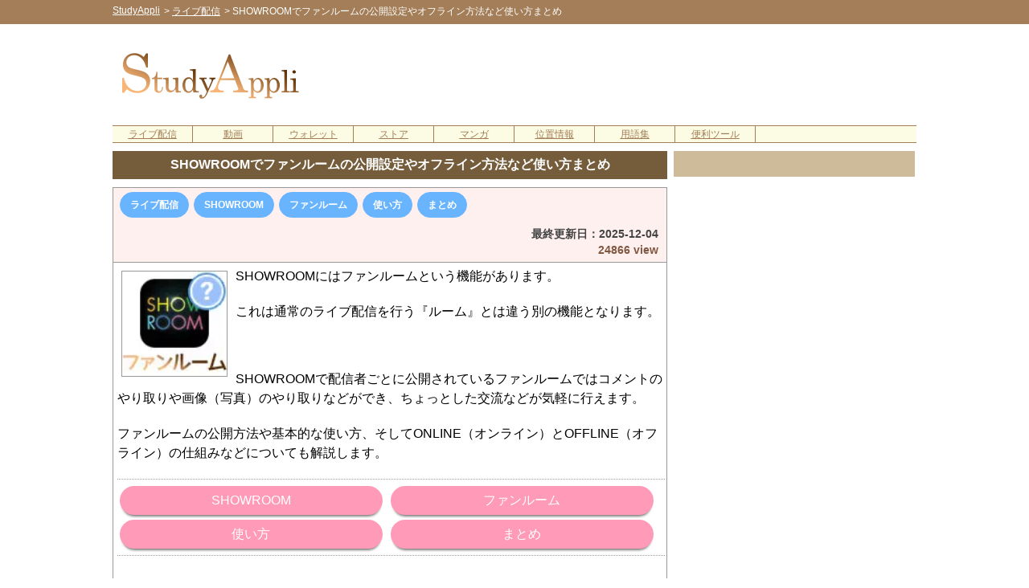

--- FILE ---
content_type: text/html; charset=UTF-8
request_url: https://studyappli.com/entry/showroom-howto-fanroom-16
body_size: 14921
content:
<html xmlns="http://www.w3.org/1999/xhtml" lang="ja" xml:lang="ja" dir="ltr" xmlns:og="http://ogp.me/ns#" xmlns:fb="http://www.facebook.com/2008/fbml">
<head>
<meta name="viewport" content="width=device-width, target-densitydpi=160, initial-scale=1, user-scalable=no, maximum-scale=1">
<link rel="stylesheet" href="https://studyappli.com/css/base_pc.css" type="text/css" />
<link rel="shortcut icon" href="https://studyappli.com/img/favicon.ico" type="image/vnd.microsoft.icon">
<link rel="icon" href="https://studyappli.com/img/favicon.ico" type="image/vnd.microsoft.icon">
<title>SHOWROOMでファンルームの公開設定やオフライン方法など使い方まとめ｜StudyAppli</title>
<meta name="keywords" content="StudyAppli,スタディアプリ,ライブ配信,SHOWROOM,ファンルーム,使い方,まとめ" />
<meta name="description" content="SHOWROOMにあるファンルームの使い方をまとめました。ファンルームを作って公開設定する方法やコメントのやり方、コメント削除方法などを解説。また、ファンルームに表示されるONLINE（オンライン）とOFFLINE（オフライン）の仕組みについても調査して解説してます。SHOWROOMのファンルームについて気になる事や疑問がある方は参考にして下さい。StudyAppliはアプリの使い方がわからない時の参考ツールとしてご活用ください。" />
<meta http-equiv="Content-Type" content="text/html; charset=UTF-8">
<meta property="og:title" content="SHOWROOMでファンルームの公開設定やオフライン方法など使い方まとめ｜StudyAppli" />
<meta property="og:type" content="article" />
<meta property="og:description" content="SHOWROOMにあるファンルームの使い方をまとめました。ファンルームを作って公開設定する方法やコメントのやり方、コメント削除方法などを解説。また、ファンルームに表示されるONLINE（オンライン）とOFFLINE（オフライン）の仕組みについても調査して解説してます。SHOWROOMのファンルームについて気になる事や疑問がある方は参考にして下さい。StudyAppliはアプリの使い方がわからない時の参考ツールとしてご活用ください。" />
<meta property="og:url" content="https://studyappli.com/entry/showroom-howto-fanroom-16" />
<meta property="og:image" content="https://studyappli.com/img/tweet_1200/2018/20180713_2.jpg" />
<meta property="og:site_name" content="StudyAppli" />
<meta property="og:locale" content="ja_JP" />
<meta property="fb:app_id" content="1877849232327540" />
<meta name="twitter:card" content="summary_large_image">
<meta name="twitter:site" content="@studyappli"> 
<meta name="twitter:creator" content="@studyappli">
<meta name="twitter:domain" content="studyappli.com" />
<link rel="apple-touch-icon" href="https://studyappli.com/img/icon/apple-touch-icon.png">
<link rel="apple-touch-icon" sizes="114x114" href="https://studyappli.com/img/icon/apple-touch-icon-114x114.png">
<link rel="apple-touch-icon" sizes="120x120" href="https://studyappli.com/img/icon/apple-touch-icon-120x120.png">
<link rel="apple-touch-icon" sizes="144x144" href="https://studyappli.com/img/icon/apple-touch-icon-144x144.png">
<link rel="apple-touch-icon" sizes="152x152" href="https://studyappli.com/img/icon/apple-touch-icon-152x152.png">
<link rel="canonical" href="https://studyappli.com/entry/showroom-howto-fanroom-16">

<script type="application/ld+json">
{
    "@context": "http://schema.org",
    "@type": "BlogPosting",
    "mainEntityOfPage":{
        "@type":"WebPage",
        "@id":"https://studyappli.com/entry/showroom-howto-fanroom-16"
    },
    "headline": "SHOWROOMでファンルームの公開設定やオフライン方法など使い方まとめ｜StudyAppli",
    "datePublished": "2018-07-13T20:58:11+09:00",
    "image": {
        "@type": "ImageObject",
        "url": "https://studyappli.com/img/tweet_1200/2018/20180713_2.jpg",
        "height": 960,
        "width": 1200
    },
    "dateModified": "2025-12-04T18:47:59+09:00",
    "author": {
        "@type": "Person",
        "name": "makise",
        "url": "https://studyappli.com/guide/about.php"
    },
    "publisher": {
        "@type": "Organization",
        "name": "StudyAppli",
        "logo": {
            "@type": "ImageObject",
            "url": "https://studyappli.com/img/amp_logo.png",
            "width": 600,
            "height": 60
        }
    },
    "description": "SHOWROOMにあるファンルームの使い方をまとめました。ファンルームを作って公開設定する方法やコメントのやり方、コメント削除方法などを解説。また、ファンルームに表示されるONLINE（オンライン）とOFFLINE（オフライン）の仕組みについても調査して解説してます。SHOWROOMのファンルームについて気になる事や疑問がある方は参考にして下さい。StudyAppliはアプリの使い方がわからない時の参考ツールとしてご活用ください。"
}
</script>

<!-- Google tag (gtag.js) -->
<script async src="https://www.googletagmanager.com/gtag/js?id=G-7N10TC61GB"></script>
<script>
  window.dataLayer = window.dataLayer || [];
  function gtag(){dataLayer.push(arguments);}
  gtag('js', new Date());

  gtag('config', 'G-7N10TC61GB');
</script>

<script async src="https://pagead2.googlesyndication.com/pagead/js/adsbygoogle.js?client=ca-pub-4754398857473989" crossorigin="anonymous"></script>

<script src="https://studyappli.com/js/jquery-1.8.1.min.js" type="text/javascript" defer></script>
<script src="https://studyappli.com/js/jquery.anchorscroll.js" type="text/javascript" defer></script>
<script src="https://studyappli.com/js/sidescrollfix.js" type="text/javascript" defer></script>
<script src="https://studyappli.com/js/str_count.js" type="text/javascript" defer></script>

<script type="text/javascript">
    (function(c,l,a,r,i,t,y){
        c[a]=c[a]||function(){(c[a].q=c[a].q||[]).push(arguments)};
        t=l.createElement(r);t.async=1;t.src="https://www.clarity.ms/tag/"+i;
        y=l.getElementsByTagName(r)[0];y.parentNode.insertBefore(t,y);
    })(window, document, "clarity", "script", "4o61g6rxg1");
</script>

</head>
<body oncontextmenu="return false;">

<div class="wrap" ontouchstart="">

        
        
    <div class="header_fix_area_pc">
        <div class="header_fix_area">
            <ul itemscope itemtype="http://schema.org/BreadcrumbList">
            <li itemprop="itemListElement" itemscope itemtype="http://schema.org/ListItem"><a href="https://studyappli.com/" itemprop="item"><span itemprop="name">StudyAppli</span></a><meta itemprop="position" content="1" /></li><li itemprop="itemListElement" itemscope itemtype="http://schema.org/ListItem"> > <a href="https://studyappli.com/live" itemprop="item"><span itemprop="name">ライブ配信</span></a><meta itemprop="position" content="2" /></li><li> > <span>SHOWROOMでファンルームの公開設定やオフライン方法など使い方まとめ</span></li>
            </ul>
        </div>
    </div>
    <p class="margin_b"></p>
    <BR><BR>
    
    <div class="top_area_bg">
        <div class="top_area_l">
            <a href="https://studyappli.com/"><img src="https://studyappli.com/img/top_logo_pc.png" width="auto" height="auto" alt="トップタイトル｜StudyAppli"></a>
        </div>
        <div class="top_area_r">
                <!-- ヘッダー[StudyAppli_PC_728] -->
    <ins class="adsbygoogle"
         style="display:inline-block;width:728px;height:90px"
         data-ad-client="ca-pub-4754398857473989"
         data-ad-slot="4837121848"></ins>
    <script>
         (adsbygoogle = window.adsbygoogle || []).push({});
    </script>
            
        </div>
    </div>

    <div class="menu_btn_bg">
        <ul class="menu_btn">
<li style=""><a href="https://studyappli.com/live">ライブ配信</a></li><li style=""><a href="https://studyappli.com/video">動画</a></li><li style=""><a href="https://studyappli.com/wallet">ウォレット</a></li><li style=""><a href="https://studyappli.com/store">ストア</a></li><li style=""><a href="https://studyappli.com/manga">マンガ</a></li><li style=""><a href="https://studyappli.com/location">位置情報</a></li><li style=""><a href="https://studyappli.com/glossary">用語集</a></li><li style=""><a href="https://studyappli.com/tool/">便利ツール</a></li>
</ul>
    </div>
    
    
    
    
    
    
    

    <div class="main" id="page-top">
        
        <div class="main_area_l">
            
            <div class="main_t">
                <div class="main_t_txt">
                    <H1 class="disp_title"><a href="https://studyappli.com/entry/showroom-howto-fanroom-16">SHOWROOMでファンルームの公開設定やオフライン方法など使い方まとめ</a></H1>
                </div>
            </div>
            
            <div class="iine_blog_list_bg">
                <div class="iine_blog_page">
    <div class="iine_blog_list_t">
        <div class="entry_body_header">
            <span class="tag_link"><a href="https://studyappli.com/tagsearch/ライブ配信">ライブ配信</a></span><span class="tag_link"><a href="https://studyappli.com/tagsearch/SHOWROOM">SHOWROOM</a></span><span class="tag_link"><a href="https://studyappli.com/tagsearch/ファンルーム">ファンルーム</a></span><span class="tag_link"><a href="https://studyappli.com/tagsearch/使い方">使い方</a></span><span class="tag_link"><a href="https://studyappli.com/tagsearch/まとめ">まとめ</a></span>
            <div class="txt_right">
                <span class="fc_dark_gray">最終更新日：<time itemprop="dateModified" datetime="2025-12-04T18:47:59+09:00">2025-12-04</time></span><BR>
                <span>24866 view</span>
            </div>
        </div>
    </div>
    <div class="iine_blog_page_b">
        
        
        
        <div class="entry_body fs_16">
            <div class="txt_float_left">
                <img src="/img-webp/thumbnail/2018/20180713_2.webp" onerror="/img/thumbnail/2018/20180713_2.jpg" width="130px" height="130px" alt="SHOWROOMでファンルームの公開設定やオフライン方法など使い方まとめ">
            </div>
            
            <p>SHOWROOMにはファンルームという機能があります。</p><BR><p>これは通常のライブ配信を行う『ルーム』とは違う別の機能となります。</p><BR><BR><BR><p>SHOWROOMで配信者ごとに公開されているファンルームではコメントのやり取りや画像（写真）のやり取りなどができ、ちょっとした交流などが気軽に行えます。</p><BR><p>ファンルームの公開方法や基本的な使い方、そしてONLINE（オンライン）とOFFLINE（オフライン）の仕組みなどについても解説します。</p><BR><p><div class="new_link_ad_bg"><span class="new_link_ad_text"><a href="https://studyappli.com/tagsearch/SHOWROOM">SHOWROOM</a></span>
<span class="new_link_ad_text"><a href="https://studyappli.com/tagsearch/ファンルーム">ファンルーム</a></span>
<span class="new_link_ad_text"><a href="https://studyappli.com/tagsearch/使い方">使い方</a></span>
<span class="new_link_ad_text"><a href="https://studyappli.com/tagsearch/まとめ">まとめ</a></span>
</div>    <div class="ad_area_bg">
    <center>
    <!-- リンク広告_記事中段[StudyAppli_PC] [元リンク広告ユニット] -->
    <ins class="adsbygoogle"
         style="display:block"
         data-ad-client="ca-pub-4754398857473989"
         data-ad-slot="1444671746"
         data-ad-format="auto"
         data-full-width-responsive="true"></ins>
    <script>
         (adsbygoogle = window.adsbygoogle || []).push({});
    </script>
    </center>
    </div>
    <p class="margin_b"></p>
    <BR>
        
    
    </p><BR><p><div class="post_midashi">目次</div><div class="post_content_index"><ul><li><span class="fs_20"><a href="#i-1">SHOWROOMのファンルームとは？</a></span><ul><li><a href="#i-1-1">ファンルームの公開・非公開の設定方法</a></li><li><a href="#i-1-2">自分のファンルームを確認する方法</a></li><li><a href="#i-1-3">ファンルームの交流を続けるためのコツ</a></li></ul></li><li><span class="fs_20"><a href="#i-2">ファンルームの使い方</a></span><ul><li><a href="#i-2-1">ファンルームでコメントを書く</a></li><li><a href="#i-2-2">ファンルームのコメントを削除する</a></li><li><a href="#i-2-3">写真や画像を投稿する</a></li><li><a href="#i-2-4">ファンルームの通知が届かない原因とは</a></li></ul></li><li><span class="fs_20"><a href="#i-3">ファンルームの『オンライン』と『オフライン』の仕組み</a></span><ul><li><a href="#i-3-1">ファンルームがオンラインになるタイミングと通知</a></li><li><a href="#i-3-2">ファンルームをオフラインにする方法</a></li><li><a href="#i-3-3">通知が届かない場合の確認ポイント</a></li></ul></li><li><span class="fs_20"><a href="#i-4">まとめ</a></span></li></ul></div></p><BR><BR><BR><div class="post_midashi_top_link"><span class="post_midashi_top_text">疑問が残っている時はこちら</span><div class="tag_link_bg"><span class="fs_12">他の人がよく使うキーワードで簡単検索できます</span><BR><span class="tag_link"><a href="https://studyappli.com/tagsearch/SHOWROOM">SHOWROOM</a></span><span class="tag_link"><a href="https://studyappli.com/tagsearch/ファンルーム">ファンルーム</a></span><span class="tag_link"><a href="https://studyappli.com/tagsearch/使い方">使い方</a></span><span class="tag_link"><a href="https://studyappli.com/tagsearch/まとめ">まとめ</a></span></div></div><BR><H2 class="post_midashi" id="i-1">SHOWROOMのファンルームとは？</H2><BR><p><div class="entry_img_bg"><img src="/img-webp/photo/2018/180713_2_20.webp" onerror="this.src='/img/photo/2018/180713_2_20.jpg'" alt="SHOWROOMでファンルームの公開設定やオフライン方法など使い方まとめ"></div></p><BR><BR><p>SHOWROOMのファンルームは配信者とファンが交流できる場所として、誰でも自分のファンルームを公開したり他の人のファンルームに参加したりできます。</p><BR><p><span class="fw_bold">基本的にはチャット形式のコミュニケーションがメインとした場所ですが、オンライン中かオフライン中かわかる仕組みなどがついてます。</span></p><BR><BR><BR><p>また、オンラインになった時に通知が送られてくるなどの機能もあるので、よりコミュニケーションが取りやすい仕組みが作られてます。</p><BR><p>    <div class="ad_area_bg">
    <center>
    <span class="fs_14">スポンサーリンク</span><BR>
    <ins class="adsbygoogle"
         style="display:block; text-align:center;"
         data-ad-layout="in-article"
         data-ad-format="fluid"
         data-ad-client="ca-pub-4754398857473989"
         data-ad-slot="3272333707"></ins>
    <script>
         (adsbygoogle = window.adsbygoogle || []).push({});
    </script>
    </center>
    </div>
    <p class="margin_b"></p>
    <BR></p><BR><p>ファンルームは全ての配信者に用意されていますが、ファンルーム自体を『公開』するか『非公開』にするかは配信者が自由に決める事ができます。</p><BR><p>チャット形式のコミュニケーションが苦手な方やあまり返信ができないような方は非公開に設定している事もあります。</p><BR><BR><BR><p>ファンルームの公開・非公開の設定方法について以下で解説します。</p><BR><BR><BR><div class="post_midashi_top_link"><span class="post_midashi_top_text">疑問が残っている時はこちら</span><div class="tag_link_bg"><span class="fs_12">他の人がよく使うキーワードで簡単検索できます</span><BR><span class="tag_link"><a href="https://studyappli.com/tagsearch/SHOWROOM">SHOWROOM</a></span><span class="tag_link"><a href="https://studyappli.com/tagsearch/ファンルーム">ファンルーム</a></span><span class="tag_link"><a href="https://studyappli.com/tagsearch/使い方">使い方</a></span><span class="tag_link"><a href="https://studyappli.com/tagsearch/まとめ">まとめ</a></span></div></div><BR><H3 class="post_midashi_h3" id="i-1-1">ファンルームの公開・非公開の設定方法</H3><BR><p>自分自身のファンルームはライブ配信のルームを作ると使えるようになるので、まずはライブ配信する為のルームを作ってあることが前提となります。</p><BR><p><span class="fw_bold">もしライブ配信のためのルームを作ってない場合はまずルームを作成するようにしましょう。</span></p><BR><p>    <div class="ad_area_bg">
    <center>
    <span class="fs_14">スポンサーリンク</span><BR>
    <ins class="adsbygoogle"
         style="display:block; text-align:center;"
         data-ad-layout="in-article"
         data-ad-format="fluid"
         data-ad-client="ca-pub-4754398857473989"
         data-ad-slot="5007514719"></ins>
    <script>
         (adsbygoogle = window.adsbygoogle || []).push({});
    </script>
    </center>
    </div>
    <p class="margin_b"></p>
    <BR></p><BR><p>ルームの作成方法がわからない方は以下を参考にして下さい。</p><BR><p><span class="bg_red">関連リンク</span></p><p><ul><li><a href="./showroom-howto-room-7" target="_blank">SHOWROOMでライブ配信する為のルーム作成・編集・削除方法</a></li></ul></p><BR><BR><BR><p>ルームの作成が完了したらファンルームの公開・非公開の設定ができます。</p><BR><p>ファンルームの設定は以下の方法で行います。</p><BR><p><center><div class="bg_comment"><ol></p><BR><p><li>SHOWROOMアプリを起動し、メニューアイコンをタップ</li></p><BR><BR><p><li>メニューの『配信』をタップ</li></p><BR><p><div class="entry_img_bg"><img src="/img-webp/photo/2018/180713_2_1.webp" onerror="this.src='/img/photo/2018/180713_2_1.jpg'" alt="ファンルームの公開・非公開の設定方法｜SHOWROOMでファンルームの公開設定やオフライン方法など使い方まとめ"></div></p><BR><BR><p>    <div class="ad_area_bg">
    <center>
    <span class="fs_14">スポンサーリンク</span><BR>
    <!-- 記事中段4[StudyAppli_PC_レスポンシブ] -->
    <ins class="adsbygoogle"
         style="display:block"
         data-ad-client="ca-pub-4754398857473989"
         data-ad-slot="7553087851"
         data-ad-format="auto"
         data-full-width-responsive="true"></ins>
    <script>
         (adsbygoogle = window.adsbygoogle || []).push({});
    </script>
    </center>
    </div>
    <p class="margin_b"></p>
    <BR></p><BR><BR><p><li>配信管理画面から『ファンルーム管理』をタップ</li></p><BR><p><div class="entry_img_bg"><img src="/img-webp/photo/2018/180713_2_2.webp" onerror="this.src='/img/photo/2018/180713_2_2.jpg'" alt="ファンルームの公開・非公開の設定方法｜SHOWROOMでファンルームの公開設定やオフライン方法など使い方まとめ"></div></p><BR><BR><p><li>ファンルーム設定画面が表示されるので『ファンルームの名前』『説明文』を入力し、『公開・非公開』を選択します。</li></p><BR><p><div class="entry_img_bg"><img src="/img-webp/photo/2018/180713_2_3.webp" onerror="this.src='/img/photo/2018/180713_2_3.jpg'" alt="ファンルームの公開・非公開の設定方法｜SHOWROOMでファンルームの公開設定やオフライン方法など使い方まとめ"></div></p><BR><BR><p><li>設定が終わったら『編集』をタップして完了</li></p><BR><p><div class="entry_img_bg"><img src="/img-webp/photo/2018/180713_2_4.webp" onerror="this.src='/img/photo/2018/180713_2_4.jpg'" alt="ファンルームの公開・非公開の設定方法｜SHOWROOMでファンルームの公開設定やオフライン方法など使い方まとめ"></div></p><BR><p></div></center></p><BR><p>これでファンルームの公開・非公開の設定ができます。</p><BR><p>この設定が完了すると自分のファンルームを自由に使う事ができます。</p><BR><BR><BR><div class="post_midashi_top_link"><span class="post_midashi_top_text">疑問が残っている時はこちら</span><div class="tag_link_bg"><span class="fs_12">他の人がよく使うキーワードで簡単検索できます</span><BR><span class="tag_link"><a href="https://studyappli.com/tagsearch/SHOWROOM">SHOWROOM</a></span><span class="tag_link"><a href="https://studyappli.com/tagsearch/ファンルーム">ファンルーム</a></span><span class="tag_link"><a href="https://studyappli.com/tagsearch/使い方">使い方</a></span><span class="tag_link"><a href="https://studyappli.com/tagsearch/まとめ">まとめ</a></span></div></div><BR><H3 class="post_midashi_h3" id="i-1-2">自分のファンルームを確認する方法</H3><BR><p>作成した自分のファンルームを確認するには以下の方法で行います。</p><BR><p><center><div class="bg_comment"><ol></p><BR><p><li>SHOWROOMアプリを起動し、メニューアイコンをタップ</li></p><BR><BR><p><li>メニューの『配信』をタップ</li></p><BR><p><div class="entry_img_bg"><img src="/img-webp/photo/2018/180713_2_1.webp" onerror="this.src='/img/photo/2018/180713_2_1.jpg'" alt="自分のファンルームを確認する方法｜SHOWROOMでファンルームの公開設定やオフライン方法など使い方まとめ"></div></p><BR><BR><p><li>配信管理画面の設定画像をタップ</li></p><BR><p><div class="entry_img_bg"><img src="/img-webp/photo/2018/180713_2_5.webp" onerror="this.src='/img/photo/2018/180713_2_5.jpg'" alt="自分のファンルームを確認する方法｜SHOWROOMでファンルームの公開設定やオフライン方法など使い方まとめ"></div></p><BR><BR><p><li>配信プロフィール画面が表示されるので『ファンルームアイコン』をタップ</li></p><BR><p><div class="entry_img_bg"><img src="/img-webp/photo/2018/180713_2_6.webp" onerror="this.src='/img/photo/2018/180713_2_6.jpg'" alt="自分のファンルームを確認する方法｜SHOWROOMでファンルームの公開設定やオフライン方法など使い方まとめ"></div></p><BR><p></div></center></p><BR><p>これで自分のファンルームに入る事ができます。</p><BR><p>他の人からコメントが書かれた場合にはここからファンルームに入ってコメントを確認するようにしましょう。</p><BR><BR><BR><div class="post_midashi_top_link"><span class="post_midashi_top_text">疑問が残っている時はこちら</span><div class="tag_link_bg"><span class="fs_12">他の人がよく使うキーワードで簡単検索できます</span><BR><span class="tag_link"><a href="https://studyappli.com/tagsearch/SHOWROOM">SHOWROOM</a></span><span class="tag_link"><a href="https://studyappli.com/tagsearch/ファンルーム">ファンルーム</a></span><span class="tag_link"><a href="https://studyappli.com/tagsearch/使い方">使い方</a></span><span class="tag_link"><a href="https://studyappli.com/tagsearch/まとめ">まとめ</a></span></div></div><BR><H3 class="post_midashi_h3" id="i-1-3">ファンルームの交流を続けるためのコツ</H3><BR><p>ファンルームは「配信ほどかしこまらずに使える場所」という点が魅力です。</p><BR><p>毎日長文を書く必要はなく短い文章でも問題ありません。</p><BR><BR><BR><p>「今日こんなことがあった」「次回配信はこの時間にやる予定です」など軽い更新でも十分ファンの反応が得られるでしょう。</p><BR><p>また返信の頻度に負担を感じる方はまとめて返信するスタイルでも問題ありません。</p><BR><BR><BR><p>ファン側も気軽な場として利用しているため無理に完璧に対応しようとしなくても大丈夫です。</p><BR><p>配信では話せない裏話や日常の一コマなどファンとの距離が近づく内容を少しだけ投稿していくことで自然とコメントが増え交流が深まっていくでしょう。</p><BR><BR><BR><div class="post_midashi_top_link"><span class="post_midashi_top_text">疑問が残っている時はこちら</span><div class="tag_link_bg"><span class="fs_12">他の人がよく使うキーワードで簡単検索できます</span><BR><span class="tag_link"><a href="https://studyappli.com/tagsearch/SHOWROOM">SHOWROOM</a></span><span class="tag_link"><a href="https://studyappli.com/tagsearch/ファンルーム">ファンルーム</a></span><span class="tag_link"><a href="https://studyappli.com/tagsearch/使い方">使い方</a></span><span class="tag_link"><a href="https://studyappli.com/tagsearch/まとめ">まとめ</a></span></div></div><BR><H2 class="post_midashi" id="i-2">ファンルームの使い方</H2><BR><p>ここからはファンルームの基本的な使い方について解説します。</p><BR><p>SHOWROOMのファンルームはチャット形式のコミュニケーションなので基本的にはコメントを書いて楽しむというのが普通です。</p><BR><BR><BR><p>コメントはあまり長い文章ではなく一言程度でやり取りするのが良いでしょう。</p><BR><p>特に最近の傾向としては長い文章はあまり使わず面倒と感じる事が多いので短い文章でサッとコメントするというのがおすすめです。</p><BR><BR><BR><div class="post_midashi_top_link"><span class="post_midashi_top_text">疑問が残っている時はこちら</span><div class="tag_link_bg"><span class="fs_12">他の人がよく使うキーワードで簡単検索できます</span><BR><span class="tag_link"><a href="https://studyappli.com/tagsearch/SHOWROOM">SHOWROOM</a></span><span class="tag_link"><a href="https://studyappli.com/tagsearch/ファンルーム">ファンルーム</a></span><span class="tag_link"><a href="https://studyappli.com/tagsearch/使い方">使い方</a></span><span class="tag_link"><a href="https://studyappli.com/tagsearch/まとめ">まとめ</a></span></div></div><BR><H3 class="post_midashi_h3" id="i-2-1">ファンルームでコメントを書く</H3><BR><p>ファンルームでコメントを書くには以下の方法で行います。</p><BR><p><center><div class="bg_comment"><ol></p><BR><p><li>SHOWROOMアプリを起動し、メニューアイコンをタップ</li></p><BR><BR><p><li>メニューの『ファンルーム』をタップ</li></p><BR><p><div class="entry_img_bg"><img src="/img-webp/photo/2018/180713_2_7.webp" onerror="this.src='/img/photo/2018/180713_2_7.jpg'" alt="ファンルームでコメントを書く｜SHOWROOMでファンルームの公開設定やオフライン方法など使い方まとめ"></div></p><BR><BR><p><li>現在公開されているファンルームが確認できるので気になるファンルームをタップ</li></p><BR><p><div class="entry_img_bg"><img src="/img-webp/photo/2018/180713_2_8.webp" onerror="this.src='/img/photo/2018/180713_2_8.jpg'" alt="ファンルームでコメントを書く｜SHOWROOMでファンルームの公開設定やオフライン方法など使い方まとめ"></div></p><BR><BR><p><li>ファンルーム画面が表示されるので画面下のテキストボックスをタップ</li></p><BR><p><div class="entry_img_bg"><img src="/img-webp/photo/2018/180713_2_9.webp" onerror="this.src='/img/photo/2018/180713_2_9.jpg'" alt="ファンルームでコメントを書く｜SHOWROOMでファンルームの公開設定やオフライン方法など使い方まとめ"></div></p><BR><BR><p><li>コメントを入力して『送信』をタップ</li></p><BR><p><div class="entry_img_bg"><img src="/img-webp/photo/2018/180713_2_10.webp" onerror="this.src='/img/photo/2018/180713_2_10.jpg'" alt="ファンルームでコメントを書く｜SHOWROOMでファンルームの公開設定やオフライン方法など使い方まとめ"></div></p><BR><p></div></center></p><BR><p>これでファンルームにコメントを書くことができます。</p><BR><p>投稿したコメントは他のファンや配信者にも見られるためルールを守りながら楽しみましょう。</p><BR><BR><BR><div class="post_midashi_top_link"><span class="post_midashi_top_text">疑問が残っている時はこちら</span><div class="tag_link_bg"><span class="fs_12">他の人がよく使うキーワードで簡単検索できます</span><BR><span class="tag_link"><a href="https://studyappli.com/tagsearch/SHOWROOM">SHOWROOM</a></span><span class="tag_link"><a href="https://studyappli.com/tagsearch/ファンルーム">ファンルーム</a></span><span class="tag_link"><a href="https://studyappli.com/tagsearch/使い方">使い方</a></span><span class="tag_link"><a href="https://studyappli.com/tagsearch/まとめ">まとめ</a></span></div></div><BR><H3 class="post_midashi_h3" id="i-2-2">ファンルームのコメントを削除する</H3><BR><p>ファンルームに書いたコメントは自分で削除する事ができません。</p><BR><p>どうしても削除したい時はファンルームの管理者（配信者）に伝えて削除してもらいましょう。</p><BR><BR><BR><p><span class="fc_red">ただし、SHOWROOMのアプリ版ではコメントの削除ができないようになっていて、削除する為にはPC版から削除しなければいけません。</span></p><BR><p>それはつまり、ファンルームの管理者がPCを持っていない場合はコメントの削除ができないという事になります。</p><BR><BR><BR><p>SHOWROOMのPC版にログインしたら以下の方法で削除する事ができます。</p><BR><p><center><div class="bg_comment"><ol></p><BR><p><li>SHOWROOMのPC版を開いてログイン</li></p><BR><BR><p><li>メニューの『配信管理』をクリック</li></p><BR><p><div class="entry_img_bg"><img src="/img-webp/photo/2018/180713_2_11.webp" onerror="this.src='/img/photo/2018/180713_2_11.jpg'" alt="ファンルームのコメントを削除する｜SHOWROOMでファンルームの公開設定やオフライン方法など使い方まとめ"></div></p><BR><BR><p><li>『トークする』をクリック</li></p><BR><p><div class="entry_img_bg"><img src="/img-webp/photo/2018/180713_2_12.webp" onerror="this.src='/img/photo/2018/180713_2_12.jpg'" alt="ファンルームのコメントを削除する｜SHOWROOMでファンルームの公開設定やオフライン方法など使い方まとめ"></div></p><BR><BR><p><li>ファンルーム画面が表示されるので、削除したいコメントを探し『削除』をクリック</li></p><BR><p><div class="entry_img_bg"><img src="/img-webp/photo/2018/180713_2_13.webp" onerror="this.src='/img/photo/2018/180713_2_13.jpg'" alt="ファンルームのコメントを削除する｜SHOWROOMでファンルームの公開設定やオフライン方法など使い方まとめ"></div></p><BR><BR><p><li>『この投稿を削除してもよろしいですか？』という確認画面が表示されるので『OK』をクリック</li></p><BR><p><div class="entry_img_bg"><img src="/img-webp/photo/2018/180713_2_14.webp" onerror="this.src='/img/photo/2018/180713_2_14.jpg'" alt="ファンルームのコメントを削除する｜SHOWROOMでファンルームの公開設定やオフライン方法など使い方まとめ"></div></p><BR><p></div></center></p><BR><p>これでファンルームに書き込みされたコメントを削除する事ができます。</p><BR><BR><BR><p>PCでしかコメント削除ができないというのは少し不便ですね。</p><BR><p>今後のアップデートで改善される事を期待したいです。</p><BR><BR><BR><div class="post_midashi_top_link"><span class="post_midashi_top_text">疑問が残っている時はこちら</span><div class="tag_link_bg"><span class="fs_12">他の人がよく使うキーワードで簡単検索できます</span><BR><span class="tag_link"><a href="https://studyappli.com/tagsearch/SHOWROOM">SHOWROOM</a></span><span class="tag_link"><a href="https://studyappli.com/tagsearch/ファンルーム">ファンルーム</a></span><span class="tag_link"><a href="https://studyappli.com/tagsearch/使い方">使い方</a></span><span class="tag_link"><a href="https://studyappli.com/tagsearch/まとめ">まとめ</a></span></div></div><BR><H3 class="post_midashi_h3" id="i-2-3">写真や画像を投稿する</H3><BR><p>ファンルームではコメント以外にも写真や画像を投稿する事ができます。</p><BR><p>ファンルームに画像を投稿するには以下の方法で行います。</p><BR><p><center><div class="bg_comment"><ol></p><BR><p><li>SHOWROOMアプリを起動し、メニューアイコンをタップ</li></p><BR><BR><p><li>メニューの『配信』をタップ</li></p><BR><p><div class="entry_img_bg"><img src="/img-webp/photo/2018/180713_2_1.webp" onerror="this.src='/img/photo/2018/180713_2_1.jpg'" alt="写真や画像を投稿する｜SHOWROOMでファンルームの公開設定やオフライン方法など使い方まとめ"></div></p><BR><BR><p><li>配信管理画面の設定画像をタップ</li></p><BR><p><div class="entry_img_bg"><img src="/img-webp/photo/2018/180713_2_5.webp" onerror="this.src='/img/photo/2018/180713_2_5.jpg'" alt="写真や画像を投稿する｜SHOWROOMでファンルームの公開設定やオフライン方法など使い方まとめ"></div></p><BR><BR><p><li>配信プロフィール画面が表示されるので『ファンルームアイコン』をタップ</li></p><BR><p><div class="entry_img_bg"><img src="/img-webp/photo/2018/180713_2_6.webp" onerror="this.src='/img/photo/2018/180713_2_6.jpg'" alt="写真や画像を投稿する｜SHOWROOMでファンルームの公開設定やオフライン方法など使い方まとめ"></div></p><BR><BR><p><li>画面下の『＋』アイコンをタップ</li></p><BR><p><div class="entry_img_bg"><img src="/img-webp/photo/2018/180713_2_15.webp" onerror="this.src='/img/photo/2018/180713_2_15.jpg'" alt="写真や画像を投稿する｜SHOWROOMでファンルームの公開設定やオフライン方法など使い方まとめ"></div></p><BR><BR><p><li>『写真を選択』をタップ</li></p><BR><p><div class="entry_img_bg"><img src="/img-webp/photo/2018/180713_2_16.webp" onerror="this.src='/img/photo/2018/180713_2_16.jpg'" alt="写真や画像を投稿する｜SHOWROOMでファンルームの公開設定やオフライン方法など使い方まとめ"></div></p><BR><BR><p><li>カメラロールから好きな写真を選択</li></p><BR><p><div class="entry_img_bg"><img src="/img-webp/photo/2018/180713_2_17.webp" onerror="this.src='/img/photo/2018/180713_2_17.jpg'" alt="写真や画像を投稿する｜SHOWROOMでファンルームの公開設定やオフライン方法など使い方まとめ"></div></p><BR><BR><p><li>写真のトリミングや回転などの編集を行って『完了』をタップ</li></p><BR><p><div class="entry_img_bg"><img src="/img-webp/photo/2018/180713_2_18.webp" onerror="this.src='/img/photo/2018/180713_2_18.jpg'" alt="写真や画像を投稿する｜SHOWROOMでファンルームの公開設定やオフライン方法など使い方まとめ"></div></p><BR><p></ol></div></center></p><BR><p>これでファンルームに写真や画像を投稿する事ができます。</p><BR><p>ちなみに、写真や画像の投稿は自分のファンルームだけでしか投稿できません。</p><BR><p>他の人のファンルームでは写真や画像を投稿できないので注意しましょう。</p><BR><BR><BR><div class="post_midashi_top_link"><span class="post_midashi_top_text">疑問が残っている時はこちら</span><div class="tag_link_bg"><span class="fs_12">他の人がよく使うキーワードで簡単検索できます</span><BR><span class="tag_link"><a href="https://studyappli.com/tagsearch/SHOWROOM">SHOWROOM</a></span><span class="tag_link"><a href="https://studyappli.com/tagsearch/ファンルーム">ファンルーム</a></span><span class="tag_link"><a href="https://studyappli.com/tagsearch/使い方">使い方</a></span><span class="tag_link"><a href="https://studyappli.com/tagsearch/まとめ">まとめ</a></span></div></div><BR><H3 class="post_midashi_h3" id="i-2-4">ファンルームの通知が届かない原因とは</H3><BR><p>ファンルームへの投稿通知はスマートフォンにSHOWROOMアプリがインストールされている場合にのみ届きます。</p><BR><p>PCブラウザからは通知が来ないため注意してください。</p><BR><BR><BR><p>また通知設定がOFFになっている場合や過去に一度入室しただけのユーザーには通知が制限される場合があります。</p><BR><p>たとえばルームに入室後すぐにファンルームが更新された場合再入室がない限り通知が届かない仕様になっていることもあります。</p><BR><BR><BR><p>通知を確実に受け取りたい方はアプリの通知設定をONにしておきましょう。</p><BR><BR><BR><div class="post_midashi_top_link"><span class="post_midashi_top_text">疑問が残っている時はこちら</span><div class="tag_link_bg"><span class="fs_12">他の人がよく使うキーワードで簡単検索できます</span><BR><span class="tag_link"><a href="https://studyappli.com/tagsearch/SHOWROOM">SHOWROOM</a></span><span class="tag_link"><a href="https://studyappli.com/tagsearch/ファンルーム">ファンルーム</a></span><span class="tag_link"><a href="https://studyappli.com/tagsearch/使い方">使い方</a></span><span class="tag_link"><a href="https://studyappli.com/tagsearch/まとめ">まとめ</a></span></div></div><BR><H2 class="post_midashi" id="i-3">ファンルームの『オンライン』と『オフライン』の仕組み</H2><BR><p>ファンルームに入った時、ONLINE（オンライン）またはOFFLINE（オフライン）という表示を見たことがあると思います。</p><BR><p>SHOWROOMのファンルームには管理者が現在オンライン中かオフライン中を判断できる機能がついていて、コミュニケーションがスムーズにできるような仕組みになってます。</p><BR><BR><BR><p>ただし、SHOWROOMアプリを使っていたらずっとオンラインになるのかと言うとそういうわけではありません。</p><BR><p>オンラインとオフラインの仕組みについて以下で詳しく解説します。</p><BR><BR><BR><div class="post_midashi_top_link"><span class="post_midashi_top_text">疑問が残っている時はこちら</span><div class="tag_link_bg"><span class="fs_12">他の人がよく使うキーワードで簡単検索できます</span><BR><span class="tag_link"><a href="https://studyappli.com/tagsearch/SHOWROOM">SHOWROOM</a></span><span class="tag_link"><a href="https://studyappli.com/tagsearch/ファンルーム">ファンルーム</a></span><span class="tag_link"><a href="https://studyappli.com/tagsearch/使い方">使い方</a></span><span class="tag_link"><a href="https://studyappli.com/tagsearch/まとめ">まとめ</a></span></div></div><BR><H3 class="post_midashi_h3" id="i-3-1">ファンルームがオンラインになるタイミングと通知</H3><BR><p><span class="fw_bold">SHOWROOMのファンルームがオンラインになるタイミングとしてはファンルームの管理者がファンルーム画面を開いたタイミングでオンラインとなります。</span></p><BR><p>アプリを利用してライブ配信をやってたり、他の配信者のライブ配信を視聴しているだけではオンラインとはなりません。</p><BR><BR><BR><p>そして、ファンルームがオンラインになったらフォロワーに対して以下のような通知が送られます。</p><BR><p><div class="entry_img_bg"><img src="/img-webp/photo/2018/180713_2_19.webp" onerror="this.src='/img/photo/2018/180713_2_19.jpg'" alt="ファンルームがオンラインになるタイミングと通知｜SHOWROOMでファンルームの公開設定やオフライン方法など使い方まとめ"></div></p><BR><BR><p><span class="fw_bold">このように、『○○がファンルームに入室しました！』というオンライン通知が送られます。</span></p><BR><p>通知設定をしていると自分がフォローしている相手がオンラインになったタイミングが通知によってわかるので、ファンルームでのコミュニケーションもしやすいですね。</p><BR><BR><BR><p>また、オンラインになった後のコメントの書き込みなども通知されるので時間があればコメントの返信などをしてみても良いでしょう。</p><BR><p>※コメントの通知は最初の書き込みだけ通知され、それ以降は通知されません</p><BR><BR><BR><div class="post_midashi_top_link"><span class="post_midashi_top_text">疑問が残っている時はこちら</span><div class="tag_link_bg"><span class="fs_12">他の人がよく使うキーワードで簡単検索できます</span><BR><span class="tag_link"><a href="https://studyappli.com/tagsearch/SHOWROOM">SHOWROOM</a></span><span class="tag_link"><a href="https://studyappli.com/tagsearch/ファンルーム">ファンルーム</a></span><span class="tag_link"><a href="https://studyappli.com/tagsearch/使い方">使い方</a></span><span class="tag_link"><a href="https://studyappli.com/tagsearch/まとめ">まとめ</a></span></div></div><BR><H3 class="post_midashi_h3" id="i-3-2">ファンルームをオフラインにする方法</H3><BR><p>ファンルームでオンラインがわかる仕組みですが、オフラインにするにはどうすれば良いのか気になりますよね。</p><BR><p>オフラインにするボタンなどを探しましたが、そういった機能は用意されていないようです。</p><BR><BR><BR><p><span class="fc_red">少し詳しく調べたところ、ファンルームから別のページに移動して3分くらい経過すると自動的にオフラインに変わるようです。</span></p><BR><p>アプリを閉じて放置しても同じように3分くらいでオフラインに変わります。</p><BR><BR><BR><p>アカウント自体をログアウトしたらどうなるのかも調べましたが、ログアウトしてもオフラインには変わりませんでした。</p><BR><p>つまり、ファンルームのオンラインを『オフライン』にするには3分くらいを目安に放置しておくというのがやり方となります。</p><BR><BR><BR><div class="post_midashi_top_link"><span class="post_midashi_top_text">疑問が残っている時はこちら</span><div class="tag_link_bg"><span class="fs_12">他の人がよく使うキーワードで簡単検索できます</span><BR><span class="tag_link"><a href="https://studyappli.com/tagsearch/SHOWROOM">SHOWROOM</a></span><span class="tag_link"><a href="https://studyappli.com/tagsearch/ファンルーム">ファンルーム</a></span><span class="tag_link"><a href="https://studyappli.com/tagsearch/使い方">使い方</a></span><span class="tag_link"><a href="https://studyappli.com/tagsearch/まとめ">まとめ</a></span></div></div><BR><H3 class="post_midashi_h3" id="i-3-3">通知が届かない場合の確認ポイント</H3><BR><p>ファンルームの通知が届かない場合はまずスマホ本体の通知設定でSHOWROOMの通知が許可されているか確認してください。</p><BR><p>またSHOWROOM側で通知設定をオフにしているとコメントが投稿されても通知されないためアプリ内設定も合わせて確認すると良いでしょう。</p><BR><BR><BR><p>さらにファンルームは一度入室し直さないと通知が反映されないケースもあるためしばらく通知が来ないと思った場合は一度入り直してみてください。</p><BR><p>オンライン・オフラインの状態によって通知タイミングにズレが生じることもあります。</p><BR><BR><BR><p>特にスマホ操作中はオンライン扱いになりやすくそのまま通知が届かないこともあるため挙動を把握しておくとトラブルを避けられるでしょう。</p><BR><BR><BR><div class="post_midashi_top_link"><span class="post_midashi_top_text">疑問が残っている時はこちら</span><div class="tag_link_bg"><span class="fs_12">他の人がよく使うキーワードで簡単検索できます</span><BR><span class="tag_link"><a href="https://studyappli.com/tagsearch/SHOWROOM">SHOWROOM</a></span><span class="tag_link"><a href="https://studyappli.com/tagsearch/ファンルーム">ファンルーム</a></span><span class="tag_link"><a href="https://studyappli.com/tagsearch/使い方">使い方</a></span><span class="tag_link"><a href="https://studyappli.com/tagsearch/まとめ">まとめ</a></span></div></div><BR><H2 class="post_midashi" id="i-4">まとめ</H2><BR><p>SHOWROOMのファンルームは配信者と視聴者であるファンとの大切なコミュニケーションの場所です。</p><BR><p>ちょっとしたコメントの書き込みでファンとの交流ができ気軽に信頼関係を作っていく事もできそうですね。</p><BR><p>また、配信告知などにも活用出来たりするので上手に使いこなしたいですね。</p><BR><BR><BR><p>ファンを増やすためにもこういった地道なコミュニケーションは必須です。</p><BR><p>ファンルームで楽しみながらファンとの交流を深めて次の配信に繋げるようにしましょう。</p><p><BR> </p>
             
            <p class="margin_b"></p>
            
            <div class="txt_right">
                <span class="author-name fs_12">【執筆者】<a href="/guide/about.php" target="_blank">makise</a></span>
            </div>
            <p class="margin_b"></p>
            <BR>
            
            <div class="float_clear"></div>
            
        </div>
        <p class="margin_b"></p>
        
            
    
    
    <div class="txt_center fs_16">
        <div class="bg_pink">この記事はお役に立ちましたか？</div>
        <p class="margin_b"></p>
        <div id="share">
            <ul class="clearfix">
            <li class="twitter"><a class="button-twitter" href="https://twitter.com/intent/tweet?url=https%3A%2F%2Fstudyappli.com%2Fentry%2Fshowroom-howto-fanroom-16&text=SHOWROOM%E3%81%A7%E3%83%95%E3%82%A1%E3%83%B3%E3%83%AB%E3%83%BC%E3%83%A0%E3%81%AE%E5%85%AC%E9%96%8B%E8%A8%AD%E5%AE%9A%E3%82%84%E3%82%AA%E3%83%95%E3%83%A9%E3%82%A4%E3%83%B3%E6%96%B9%E6%B3%95%E3%81%AA%E3%81%A9%E4%BD%BF%E3%81%84%E6%96%B9%E3%81%BE%E3%81%A8%E3%82%81+-+&hashtags=StudyAppli" data-text="SHOWROOM%E3%81%A7%E3%83%95%E3%82%A1%E3%83%B3%E3%83%AB%E3%83%BC%E3%83%A0%E3%81%AE%E5%85%AC%E9%96%8B%E8%A8%AD%E5%AE%9A%E3%82%84%E3%82%AA%E3%83%95%E3%83%A9%E3%82%A4%E3%83%B3%E6%96%B9%E6%B3%95%E3%81%AA%E3%81%A9%E4%BD%BF%E3%81%84%E6%96%B9%E3%81%BE%E3%81%A8%E3%82%81+-+" data-url="https://studyappli.com/entry/showroom-howto-fanroom-16" data-lang="ja" data-hashtags="インスタ" target="_blank"><span class="fontawesome-twitter"></span>ツイート</a></li>
            <li class="facebook"><a href="http://www.facebook.com/share.php?u=https%3A%2F%2Fstudyappli.com%2Fentry%2Fshowroom-howto-fanroom-16" onclick="window.open(this.href, 'window', 'width=550, height=450,personalbar=0,toolbar=0,scrollbars=1,resizable=1'); return false;"><span class="fontawesome-facebook"></span>シェア</a></li>
            <li class="line"><a href="http://line.me/R/msg/text/?SHOWROOM%E3%81%A7%E3%83%95%E3%82%A1%E3%83%B3%E3%83%AB%E3%83%BC%E3%83%A0%E3%81%AE%E5%85%AC%E9%96%8B%E8%A8%AD%E5%AE%9A%E3%82%84%E3%82%AA%E3%83%95%E3%83%A9%E3%82%A4%E3%83%B3%E6%96%B9%E6%B3%95%E3%81%AA%E3%81%A9%E4%BD%BF%E3%81%84%E6%96%B9%E3%81%BE%E3%81%A8%E3%82%81%20https%3A%2F%2Fstudyappli.com%2Fentry%2Fshowroom-howto-fanroom-16" target="_blank">LINE</a></li>
            <li class="hatebu"><a href="http://b.hatena.ne.jp/append?https%3A%2F%2Fstudyappli.com%2Fentry%2Fshowroom-howto-fanroom-16" data-hatena-bookmark-title="StudyAppli-人気アプリの使い方がわからない時の参考サイト！" hatena-bookmark-lang="ja" target="_blank">はてブ</a></li>
            </ul>
        </div>

    </div>
    <p class="margin_b"></p>
    
        <div class="bg_aqua txt_center fs_14">
    世の中にある様々なアプリの使い方や不具合情報、困った時の対策をお知らせするツイッターアカウントです。
    裏ワザや最新情報、便利ネタ等もお送りするのでフォローしてお役立てください。
    <p class="margin_b"></p>
    <a href="https://twitter.com/studyappli" class="twitter-follow-button" data-show-count="false" data-lang="ja" data-size="large">@studyappliさんをフォロー</a>
    <script>!function(d,s,id){var js,fjs=d.getElementsByTagName(s)[0],p=/^http:/.test(d.location)?'http':'https';if(!d.getElementById(id)){js=d.createElement(s);js.id=id;js.src=p+'://platform.twitter.com/widgets.js';fjs.parentNode.insertBefore(js,fjs);}}(document, 'script', 'twitter-wjs');</script>
    </div>
    <p class="margin_b"></p>
    
        
    </div>
    
</div>
            </div>
            <p class="margin_b"></p>
            <BR>
            
            
            
            
            
            
            
            
            <div class="main_t">
                <div class="main_t_txt">
                    <span class="fs_16"></span>
                </div>
            </div>
            <div class="iine_blog_list_bg">
                
            </div>
            <p class="margin_b"></p>
            <BR>
            
            
            <div class="main_t">
                <div class="main_t_txt">
                    <span class="fs_16">同じカテゴリの人気記事</span>
                </div>
            </div>
            <div class="iine_blog_list_bg">
                        <div class="iine_blog_list" >
            <div class="iine_blog_list_t">
                <a href="https://studyappli.com/entry/showroom-list-buy-gift-20">
                    <span class="fs_24">68856</span> view
                </a>
            </div>
            <div class="iine_blog_list_b">
                <a href="https://studyappli.com/entry/showroom-list-buy-gift-20">
                    <div class="txt_float_left">
                        <img src="/img-webp/thumbnail/2018/20200421_2.webp" onerror="/img/thumbnail/2018/20200421_2.jpg" width="80px" height="80px" alt="SHOWROOMで課金アイテム（有料ギフト）種類一覧とお得な投げ...">
                    </div>
                    <div class="fs_14">SHOWROOMで課金アイテム（有料ギフト）種類一覧とお得な投げ...</div>
                </a>
                <p class="margin_b"></p>
                
                SHOWROOMにはライブ配信の視聴中に無料で配信者を応援できる無料ギフト（星や種）の他に課金アイテムとして有料ギフトがあります。課金をして有料ギフトを使う理由としては、無料ギフトよ...
                <BR>
                
                <div class="txt_right">
                    <span class="fc_gray">最終更新日：2025-12-01</span>
                </div>
                <span class="fc_gray"> <span class="tag_search_link"><a href="https://studyappli.com/tagsearch/SHOWROOM">SHOWROOM</a></span> <span class="tag_search_link"><a href="https://studyappli.com/tagsearch/課金">課金</a></span> <span class="tag_search_link"><a href="https://studyappli.com/tagsearch/ギフト">ギフト</a></span> <span class="tag_search_link"><a href="https://studyappli.com/tagsearch/一覧">一覧</a></span></span>
                <div class="float_clear"></div>
            </div>
        </div>        <div class="iine_blog_list" >
            <div class="iine_blog_list_t">
                <a href="https://studyappli.com/entry/showroom-howto-toolbox-28">
                    <span class="fs_24">63957</span> view
                </a>
            </div>
            <div class="iine_blog_list_b">
                <a href="https://studyappli.com/entry/showroom-howto-toolbox-28">
                    <div class="txt_float_left">
                        <img src="/img-webp/thumbnail/2018/20180723_1.webp" onerror="/img/thumbnail/2018/20180723_1.jpg" width="80px" height="80px" alt="【SHOWROOM】Toolboxの使い方！星投げや自動カウント等の効率化">
                    </div>
                    <div class="fs_14">【SHOWROOM】Toolboxの使い方！星投げや自動カウント等の効率化</div>
                </a>
                <p class="margin_b"></p>
                
                【2025年3月更新】現在、Toolboxは使用できない状態となってます。chromeブラウザの拡張機能としてToolboxがアップデートされていないのが原因です。以下の記事はToolboxが使用できる...
                <BR>
                
                <div class="txt_right">
                    <span class="fc_gray">最終更新日：2025-03-05</span>
                </div>
                <span class="fc_gray"> <span class="tag_search_link"><a href="https://studyappli.com/tagsearch/SHOWROOM">SHOWROOM</a></span> <span class="tag_search_link"><a href="https://studyappli.com/tagsearch/Toolbox">Toolbox</a></span> <span class="tag_search_link"><a href="https://studyappli.com/tagsearch/使い方">使い方</a></span> <span class="tag_search_link"><a href="https://studyappli.com/tagsearch/まとめ">まとめ</a></span></span>
                <div class="float_clear"></div>
            </div>
        </div>        <div class="iine_blog_list" >
            <div class="iine_blog_list_t">
                <a href="https://studyappli.com/entry/showroom-archive-5">
                    <span class="fs_24">57298</span> view
                </a>
            </div>
            <div class="iine_blog_list_b">
                <a href="https://studyappli.com/entry/showroom-archive-5">
                    <div class="txt_float_left">
                        <img src="/img-webp/thumbnail/2018/20180706_2.webp" onerror="/img/thumbnail/2018/20180706_2.jpg" width="80px" height="80px" alt="SHOWROOMにアーカイブ機能はある？配信を見逃した時はどうする？">
                    </div>
                    <div class="fs_14">SHOWROOMにアーカイブ機能はある？配信を見逃した時はどうする？</div>
                </a>
                <p class="margin_b"></p>
                
                SHOWROOMでお気に入りの子のライブ配信を楽しみにしていたのに見逃してしまった！そんなことってありませんか？せっかく配信を楽しみにしていたのに見逃してしまったらショックですよ...
                <BR>
                
                <div class="txt_right">
                    <span class="fc_gray">最終更新日：2025-12-07</span>
                </div>
                <span class="fc_gray"> <span class="tag_search_link"><a href="https://studyappli.com/tagsearch/SHOWROOM">SHOWROOM</a></span> <span class="tag_search_link"><a href="https://studyappli.com/tagsearch/アーカイブ">アーカイブ</a></span> <span class="tag_search_link"><a href="https://studyappli.com/tagsearch/見逃し">見逃し</a></span> <span class="tag_search_link"><a href="https://studyappli.com/tagsearch/対策">対策</a></span></span>
                <div class="float_clear"></div>
            </div>
        </div>        <div class="iine_blog_list" >
            <div class="iine_blog_list_t">
                <a href="https://studyappli.com/entry/showroom-howto-full-screen-31">
                    <span class="fs_24">56158</span> view
                </a>
            </div>
            <div class="iine_blog_list_b">
                <a href="https://studyappli.com/entry/showroom-howto-full-screen-31">
                    <div class="txt_float_left">
                        <img src="/img-webp/thumbnail/2018/20180724_2.webp" onerror="/img/thumbnail/2018/20180724_2.jpg" width="80px" height="80px" alt="SHOWROOMで画面サイズを拡大してフルスクリーンで視聴する方法">
                    </div>
                    <div class="fs_14">SHOWROOMで画面サイズを拡大してフルスクリーンで視聴する方法</div>
                </a>
                <p class="margin_b"></p>
                
                SHOWROOMを視聴すると画面の上半分に配信者のライブ映像が表示され、下半分に視聴者のアバターやコメントが表示されていますよね。ライブ配信の雰囲気を楽しむにはこれでも良いのですが、...
                <BR>
                
                <div class="txt_right">
                    <span class="fc_gray">最終更新日：2025-12-01</span>
                </div>
                <span class="fc_gray"> <span class="tag_search_link"><a href="https://studyappli.com/tagsearch/SHOWROOM">SHOWROOM</a></span> <span class="tag_search_link"><a href="https://studyappli.com/tagsearch/画面サイズ">画面サイズ</a></span> <span class="tag_search_link"><a href="https://studyappli.com/tagsearch/拡大">拡大</a></span> <span class="tag_search_link"><a href="https://studyappli.com/tagsearch/方法">方法</a></span></span>
                <div class="float_clear"></div>
            </div>
        </div>        <div class="iine_blog_list" >
            <div class="iine_blog_list_t">
                <a href="https://studyappli.com/entry/showroom-howto-non-display-avatar-13">
                    <span class="fs_24">51605</span> view
                </a>
            </div>
            <div class="iine_blog_list_b">
                <a href="https://studyappli.com/entry/showroom-howto-non-display-avatar-13">
                    <div class="txt_float_left">
                        <img src="/img-webp/thumbnail/2018/20180712_2.webp" onerror="/img/thumbnail/2018/20180712_2.jpg" width="80px" height="80px" alt="SHOWROOMで視聴中のアバターを非表示にしたり消す事はできる？">
                    </div>
                    <div class="fs_14">SHOWROOMで視聴中のアバターを非表示にしたり消す事はできる？</div>
                </a>
                <p class="margin_b"></p>
                
                SHOWROOMでライブ配信を視聴中、ステージの下（画面中央から下）には視聴者のアバターが数多く表示されています。これはSHOWROOMのライブ配信が仮想ライブ空間を演出しているというコンセ...
                <BR>
                
                <div class="txt_right">
                    <span class="fc_gray">最終更新日：2025-12-02</span>
                </div>
                <span class="fc_gray"> <span class="tag_search_link"><a href="https://studyappli.com/tagsearch/SHOWROOM">SHOWROOM</a></span> <span class="tag_search_link"><a href="https://studyappli.com/tagsearch/アバター">アバター</a></span> <span class="tag_search_link"><a href="https://studyappli.com/tagsearch/非表示">非表示</a></span> <span class="tag_search_link"><a href="https://studyappli.com/tagsearch/方法">方法</a></span></span>
                <div class="float_clear"></div>
            </div>
        </div>        <div class="iine_blog_list" >
            <div class="iine_blog_list_t">
                <a href="https://studyappli.com/entry/showroom-live-views-25">
                    <span class="fs_24">37812</span> view
                </a>
            </div>
            <div class="iine_blog_list_b">
                <a href="https://studyappli.com/entry/showroom-live-views-25">
                    <div class="txt_float_left">
                        <img src="/img-webp/thumbnail/2018/20180720_1.webp" onerror="/img/thumbnail/2018/20180720_1.jpg" width="80px" height="80px" alt="SHOWROOMの閲覧数や視聴者数を確認する方法">
                    </div>
                    <div class="fs_14">SHOWROOMの閲覧数や視聴者数を確認する方法</div>
                </a>
                <p class="margin_b"></p>
                
                SHOWROOMでは毎日色々な人がライブ配信を行っています。AKB48や乃木坂46などの現役アイドル、タレントやモデルの卵なども配信していたりします。また、アイドルやモデルなどの芸能界に入...
                <BR>
                
                <div class="txt_right">
                    <span class="fc_gray">最終更新日：2025-12-01</span>
                </div>
                <span class="fc_gray"> <span class="tag_search_link"><a href="https://studyappli.com/tagsearch/SHOWROOM">SHOWROOM</a></span> <span class="tag_search_link"><a href="https://studyappli.com/tagsearch/閲覧数">閲覧数</a></span> <span class="tag_search_link"><a href="https://studyappli.com/tagsearch/視聴者数">視聴者数</a></span> <span class="tag_search_link"><a href="https://studyappli.com/tagsearch/確認">確認</a></span></span>
                <div class="float_clear"></div>
            </div>
        </div>        <div class="iine_blog_list" >
            <div class="iine_blog_list_t">
                <a href="https://studyappli.com/entry/showroom-howto-star-support-10">
                    <span class="fs_24">34585</span> view
                </a>
            </div>
            <div class="iine_blog_list_b">
                <a href="https://studyappli.com/entry/showroom-howto-star-support-10">
                    <div class="txt_float_left">
                        <img src="/img-webp/thumbnail/2018/20180711_2.webp" onerror="/img/thumbnail/2018/20180711_2.jpg" width="80px" height="80px" alt="SHOWROOMの星投げ3週で1810pt応援方法！最も効率よく無課金で...">
                    </div>
                    <div class="fs_14">SHOWROOMの星投げ3週で1810pt応援方法！最も効率よく無課金で...</div>
                </a>
                <p class="margin_b"></p>
                
                SHOWROOMではお気に入りの配信者を応援する為にギフトを投げて応援する事ができます。ギフトには課金して購入する有料ギフトと無料で手に入る無料ギフトがあります。有料ギフトには、1...
                <BR>
                
                <div class="txt_right">
                    <span class="fc_gray">最終更新日：2025-09-16</span>
                </div>
                <span class="fc_gray"> <span class="tag_search_link"><a href="https://studyappli.com/tagsearch/SHOWROOM">SHOWROOM</a></span> <span class="tag_search_link"><a href="https://studyappli.com/tagsearch/星投げ">星投げ</a></span> <span class="tag_search_link"><a href="https://studyappli.com/tagsearch/3週">3週</a></span> <span class="tag_search_link"><a href="https://studyappli.com/tagsearch/方法">方法</a></span></span>
                <div class="float_clear"></div>
            </div>
        </div>        <div class="iine_blog_list" >
            <div class="iine_blog_list_t">
                <a href="https://studyappli.com/entry/showroom-comment-50count-4">
                    <span class="fs_24">33050</span> view
                </a>
            </div>
            <div class="iine_blog_list_b">
                <a href="https://studyappli.com/entry/showroom-comment-50count-4">
                    <div class="txt_float_left">
                        <img src="/img-webp/thumbnail/2018/20180706_1.webp" onerror="/img/thumbnail/2018/20180706_1.jpg" width="80px" height="80px" alt="SHOWROOMの『カウント』とは？50カウントの意味と効果まとめ">
                    </div>
                    <div class="fs_14">SHOWROOMの『カウント』とは？50カウントの意味と効果まとめ</div>
                </a>
                <p class="margin_b"></p>
                
                SHOWROOMでライブ配信を視聴していると『50カウント！』といったコメントや『フル完了！』『50カウント終了しました！』といったコメントを見かけます。そのコメントを見た配信者が『○○さ...
                <BR>
                
                <div class="txt_right">
                    <span class="fc_gray">最終更新日：2025-09-18</span>
                </div>
                <span class="fc_gray"> <span class="tag_search_link"><a href="https://studyappli.com/tagsearch/SHOWROOM">SHOWROOM</a></span> <span class="tag_search_link"><a href="https://studyappli.com/tagsearch/50カウント">50カウント</a></span> <span class="tag_search_link"><a href="https://studyappli.com/tagsearch/意味">意味</a></span> <span class="tag_search_link"><a href="https://studyappli.com/tagsearch/まとめ">まとめ</a></span></span>
                <div class="float_clear"></div>
            </div>
        </div>        <div class="iine_blog_list" >
            <div class="iine_blog_list_t">
                <a href="https://studyappli.com/entry/showroom-howto-listener-level-11">
                    <span class="fs_24">30987</span> view
                </a>
            </div>
            <div class="iine_blog_list_b">
                <a href="https://studyappli.com/entry/showroom-howto-listener-level-11">
                    <div class="txt_float_left">
                        <img src="/img-webp/thumbnail/2018/20180711_3.webp" onerror="/img/thumbnail/2018/20180711_3.jpg" width="80px" height="80px" alt="SHOWROOMでリスナーレベルの意味や上げ方についてまとめ">
                    </div>
                    <div class="fs_14">SHOWROOMでリスナーレベルの意味や上げ方についてまとめ</div>
                </a>
                <p class="margin_b"></p>
                
                SHOWROOMで自分のプロフィール画面（マイページ）を見ると『Lv』という項目があります。これはリスナーレベルと言われていて、SHOWROOMを登録したユーザー全てにレベルが付けられます。...
                <BR>
                
                <div class="txt_right">
                    <span class="fc_gray">最終更新日：2025-12-05</span>
                </div>
                <span class="fc_gray"> <span class="tag_search_link"><a href="https://studyappli.com/tagsearch/SHOWROOM">SHOWROOM</a></span> <span class="tag_search_link"><a href="https://studyappli.com/tagsearch/リスナーレベル">リスナーレベル</a></span> <span class="tag_search_link"><a href="https://studyappli.com/tagsearch/意味">意味</a></span> <span class="tag_search_link"><a href="https://studyappli.com/tagsearch/まとめ">まとめ</a></span></span>
                <div class="float_clear"></div>
            </div>
        </div>        <div class="iine_blog_list" >
            <div class="iine_blog_list_t">
                <a href="https://studyappli.com/entry/showroom-howto-collect-star-6">
                    <span class="fs_24">30701</span> view
                </a>
            </div>
            <div class="iine_blog_list_b">
                <a href="https://studyappli.com/entry/showroom-howto-collect-star-6">
                    <div class="txt_float_left">
                        <img src="/img-webp/thumbnail/2018/20180707_1.webp" onerror="/img/thumbnail/2018/20180707_1.jpg" width="80px" height="80px" alt="SHOWROOMで無料ギフト（星・種）の集め方！最も効率の良い方...">
                    </div>
                    <div class="fs_14">SHOWROOMで無料ギフト（星・種）の集め方！最も効率の良い方...</div>
                </a>
                <p class="margin_b"></p>
                
                SHOWROOMでは星や種と呼ばれる無料ギフトを使って配信者を応援する事ができます。ライブ配信中に星や種を投げると配信者のポイントに追加されて支援ゲージが貯まります。ポイントが貯...
                <BR>
                
                <div class="txt_right">
                    <span class="fc_gray">最終更新日：2025-05-10</span>
                </div>
                <span class="fc_gray"> <span class="tag_search_link"><a href="https://studyappli.com/tagsearch/SHOWROOM">SHOWROOM</a></span> <span class="tag_search_link"><a href="https://studyappli.com/tagsearch/星">星</a></span> <span class="tag_search_link"><a href="https://studyappli.com/tagsearch/集め方">集め方</a></span> <span class="tag_search_link"><a href="https://studyappli.com/tagsearch/方法">方法</a></span></span>
                <div class="float_clear"></div>
            </div>
        </div>        <div class="iine_blog_list" >
            <div class="iine_blog_list_t">
                <a href="https://studyappli.com/entry/showroom-special-gift-30">
                    <span class="fs_24">30469</span> view
                </a>
            </div>
            <div class="iine_blog_list_b">
                <a href="https://studyappli.com/entry/showroom-special-gift-30">
                    <div class="txt_float_left">
                        <img src="/img-webp/thumbnail/2018/20180724_1.webp" onerror="/img/thumbnail/2018/20180724_1.jpg" width="80px" height="80px" alt="SHOWROOMでスペシャルギフト100個投げる方法">
                    </div>
                    <div class="fs_14">SHOWROOMでスペシャルギフト100個投げる方法</div>
                </a>
                <p class="margin_b"></p>
                
                SHOWROOMでスペシャルギフトを投げるとライブ配信画面のSPギフトという項目に履歴が表示されます。このSPギフトの項目を見ると、ダルマ×10や、ハート×100といった表示がありますよね。...
                <BR>
                
                <div class="txt_right">
                    <span class="fc_gray">最終更新日：2025-09-25</span>
                </div>
                <span class="fc_gray"> <span class="tag_search_link"><a href="https://studyappli.com/tagsearch/SHOWROOM">SHOWROOM</a></span> <span class="tag_search_link"><a href="https://studyappli.com/tagsearch/SPギフト">SPギフト</a></span> <span class="tag_search_link"><a href="https://studyappli.com/tagsearch/100個">100個</a></span></span>
                <div class="float_clear"></div>
            </div>
        </div>        <div class="iine_blog_list" >
            <div class="iine_blog_list_t">
                <a href="https://studyappli.com/entry/showroom-howto-room-level-9">
                    <span class="fs_24">27889</span> view
                </a>
            </div>
            <div class="iine_blog_list_b">
                <a href="https://studyappli.com/entry/showroom-howto-room-level-9">
                    <div class="txt_float_left">
                        <img src="/img-webp/thumbnail/2018/20180711_1.webp" onerror="/img/thumbnail/2018/20180711_1.jpg" width="80px" height="80px" alt="SHOWROOMのルームレベルとは？ルームレベルの役割やレベルの...">
                    </div>
                    <div class="fs_14">SHOWROOMのルームレベルとは？ルームレベルの役割やレベルの...</div>
                </a>
                <p class="margin_b"></p>
                
                SHOWROOMでルームを作成すると『ルームレベル』というレベルが付けられます。SHOWROOMのアプリを始めたばかりの人やライブ配信を初めて間もない方はルームレベルの事がよく解らないという...
                <BR>
                
                <div class="txt_right">
                    <span class="fc_gray">最終更新日：2025-12-06</span>
                </div>
                <span class="fc_gray"> <span class="tag_search_link"><a href="https://studyappli.com/tagsearch/SHOWROOM">SHOWROOM</a></span> <span class="tag_search_link"><a href="https://studyappli.com/tagsearch/ルームレベル">ルームレベル</a></span> <span class="tag_search_link"><a href="https://studyappli.com/tagsearch/まとめ">まとめ</a></span></span>
                <div class="float_clear"></div>
            </div>
        </div>
                <div class="float_clear"></div>
                
                
            </div>
            <p class="margin_b"></p>
            
            <div class="next_prev_btn"><a href="https://studyappli.com/live_n12">[もっと見る]</a></div>
            <p class="margin_b"></p>
            <BR>
            
            
            
            
<div class="head_area">
    <div class="">
        
        
    </div>
</div>





            
        </div>
        
            <div class="main_area_r">
        
        <div class="main_area_r_head">
            　
        </div>
        
            <!-- サイド_大[StudyAppli_PC_300] -->
    <ins class="adsbygoogle"
         style="display:inline-block;width:300px;height:600px"
         data-ad-client="ca-pub-4754398857473989"
         data-ad-slot="8217554532"></ins>
    <script>
         (adsbygoogle = window.adsbygoogle || []).push({});
    </script>
    <p class="margin_b"></p>
        <p class="margin_b"></p>
        <BR>
        
        
        <div class="main_area_r_head">
            　
        </div>
        <div class="main_area_r_bg">
            
            <div class="fs_14">
                    <div class="side_blog_list_b">
            <a href="https://studyappli.com/entry/capcut-key-frame-329">
                <div class="txt_float_left">
                    <img src="/img-webp/thumbnail/2022/20230909_9.webp" onerror="/img/thumbnail/2022/20230909_9.jpg" width="60px" height="60px" alt="SHOWROOMのルームレベルとは？ルームレベルの役割やレベルの...">
                </div>
                キャップカットでキーフレームを細かく編集
            </a>
            <div class="txt_right fs_12">
                <span class="bg_red">動画</span> <span class="tag_search_link"><a href="https://studyappli.com/tagsearch/キャップカット">キャップカット</a></span> <span class="tag_search_link"><a href="https://studyappli.com/tagsearch/キーフレーム">キーフレーム</a></span> <span class="tag_search_link"><a href="https://studyappli.com/tagsearch/細かく">細かく</a></span>
            </div>
        </div>
        <div class="float_clear"></div>        <div class="side_blog_list_b">
            <a href="https://studyappli.com/entry/capcut-music-328">
                <div class="txt_float_left">
                    <img src="/img-webp/thumbnail/2022/20230909_8.webp" onerror="/img/thumbnail/2022/20230909_8.jpg" width="60px" height="60px" alt="キャップカットでキーフレームを細かく編集">
                </div>
                キャップカット音楽: 著作権フリー音源の安全な利用方法
            </a>
            <div class="txt_right fs_12">
                <span class="bg_red">動画</span> <span class="tag_search_link"><a href="https://studyappli.com/tagsearch/キャップカット">キャップカット</a></span> <span class="tag_search_link"><a href="https://studyappli.com/tagsearch/CapCut">CapCut</a></span> <span class="tag_search_link"><a href="https://studyappli.com/tagsearch/音楽">音楽</a></span> <span class="tag_search_link"><a href="https://studyappli.com/tagsearch/著作権">著作権</a></span>
            </div>
        </div>
        <div class="float_clear"></div>        <div class="side_blog_list_b">
            <a href="https://studyappli.com/entry/capcut-mosaic-327">
                <div class="txt_float_left">
                    <img src="/img-webp/thumbnail/2022/20230909_7.webp" onerror="/img/thumbnail/2022/20230909_7.jpg" width="60px" height="60px" alt="キャップカット音楽: 著作権フリー音源の安全な利用方法">
                </div>
                キャップカットでのモザイク写真の編集方法と秘訣
            </a>
            <div class="txt_right fs_12">
                <span class="bg_red">動画</span> <span class="tag_search_link"><a href="https://studyappli.com/tagsearch/キャップカット">キャップカット</a></span> <span class="tag_search_link"><a href="https://studyappli.com/tagsearch/CapCut">CapCut</a></span> <span class="tag_search_link"><a href="https://studyappli.com/tagsearch/モザイク">モザイク</a></span> <span class="tag_search_link"><a href="https://studyappli.com/tagsearch/写真">写真</a></span> <span class="tag_search_link"><a href="https://studyappli.com/tagsearch/編集">編集</a></span>
            </div>
        </div>
        <div class="float_clear"></div>        <div class="side_blog_list_b">
            <a href="https://studyappli.com/entry/capcut-template-326">
                <div class="txt_float_left">
                    <img src="/img-webp/thumbnail/2022/20230909_6.webp" onerror="/img/thumbnail/2022/20230909_6.jpg" width="60px" height="60px" alt="キャップカットでのモザイク写真の編集方法と秘訣">
                </div>
                キャップカットテンプレートはバレる？絶妙な動画編集テクニック
            </a>
            <div class="txt_right fs_12">
                <span class="bg_red">動画</span> <span class="tag_search_link"><a href="https://studyappli.com/tagsearch/キャップカット">キャップカット</a></span> <span class="tag_search_link"><a href="https://studyappli.com/tagsearch/テンプレート">テンプレート</a></span> <span class="tag_search_link"><a href="https://studyappli.com/tagsearch/バレる">バレる</a></span>
            </div>
        </div>
        <div class="float_clear"></div>        <div class="side_blog_list_b">
            <a href="https://studyappli.com/entry/capcut-template-325">
                <div class="txt_float_left">
                    <img src="/img-webp/thumbnail/2022/20230909_5.webp" onerror="/img/thumbnail/2022/20230909_5.jpg" width="60px" height="60px" alt="キャップカットテンプレートはバレる？絶妙な動画編集テクニック">
                </div>
                キャップカット テンプレート 出てこない原因と解決の方法
            </a>
            <div class="txt_right fs_12">
                <span class="bg_red">動画</span> <span class="tag_search_link"><a href="https://studyappli.com/tagsearch/キャップカット">キャップカット</a></span> <span class="tag_search_link"><a href="https://studyappli.com/tagsearch/CapCut">CapCut</a></span> <span class="tag_search_link"><a href="https://studyappli.com/tagsearch/テンプレート">テンプレート</a></span> <span class="tag_search_link"><a href="https://studyappli.com/tagsearch/出てこない">出てこない</a></span> <span class="tag_search_link"><a href="https://studyappli.com/tagsearch/原因">原因</a></span>
            </div>
        </div>
        <div class="float_clear"></div>        <div class="side_blog_list_b">
            <a href="https://studyappli.com/entry/capcut-template-text-324">
                <div class="txt_float_left">
                    <img src="/img-webp/thumbnail/2022/20230909_4.webp" onerror="/img/thumbnail/2022/20230909_4.jpg" width="60px" height="60px" alt="キャップカット テンプレート 出てこない原因と解決の方法">
                </div>
                キャップカット テンプレート 文字入れガイド
            </a>
            <div class="txt_right fs_12">
                <span class="bg_red">動画</span> <span class="tag_search_link"><a href="https://studyappli.com/tagsearch/キャップカット">キャップカット</a></span> <span class="tag_search_link"><a href="https://studyappli.com/tagsearch/CapCut">CapCut</a></span> <span class="tag_search_link"><a href="https://studyappli.com/tagsearch/テンプレート">テンプレート</a></span> <span class="tag_search_link"><a href="https://studyappli.com/tagsearch/文字">文字</a></span>
            </div>
        </div>
        <div class="float_clear"></div>        <div class="side_blog_list_b">
            <a href="https://studyappli.com/entry/capcut-mosaic-323">
                <div class="txt_float_left">
                    <img src="/img-webp/thumbnail/2022/20230909_3.webp" onerror="/img/thumbnail/2022/20230909_3.jpg" width="60px" height="60px" alt="キャップカット テンプレート 文字入れガイド">
                </div>
                キャップカットでモザイク全体への適用方法
            </a>
            <div class="txt_right fs_12">
                <span class="bg_red">動画</span> <span class="tag_search_link"><a href="https://studyappli.com/tagsearch/キャップカット">キャップカット</a></span> <span class="tag_search_link"><a href="https://studyappli.com/tagsearch/モザイク">モザイク</a></span> <span class="tag_search_link"><a href="https://studyappli.com/tagsearch/全体">全体</a></span> <span class="tag_search_link"><a href="https://studyappli.com/tagsearch/方法">方法</a></span>
            </div>
        </div>
        <div class="float_clear"></div>        <div class="side_blog_list_b">
            <a href="https://studyappli.com/entry/cacut-music-322">
                <div class="txt_float_left">
                    <img src="/img-webp/thumbnail/2022/20230909_2.webp" onerror="/img/thumbnail/2022/20230909_2.jpg" width="60px" height="60px" alt="キャップカットでモザイク全体への適用方法">
                </div>
                キャップカットで音楽編集と応用方法を徹底解説
            </a>
            <div class="txt_right fs_12">
                <span class="bg_red">動画</span> <span class="tag_search_link"><a href="https://studyappli.com/tagsearch/キャップカット">キャップカット</a></span> <span class="tag_search_link"><a href="https://studyappli.com/tagsearch/capaut">capaut</a></span> <span class="tag_search_link"><a href="https://studyappli.com/tagsearch/音楽">音楽</a></span> <span class="tag_search_link"><a href="https://studyappli.com/tagsearch/編集">編集</a></span>
            </div>
        </div>
        <div class="float_clear"></div>        <div class="side_blog_list_b">
            <a href="https://studyappli.com/entry/capcut-music-321">
                <div class="txt_float_left">
                    <img src="/img-webp/thumbnail/2022/20230909_1.webp" onerror="/img/thumbnail/2022/20230909_1.jpg" width="60px" height="60px" alt="キャップカットで音楽編集と応用方法を徹底解説">
                </div>
                キャップカットで音楽を追加・編集できない時の対処法
            </a>
            <div class="txt_right fs_12">
                <span class="bg_red">動画</span> <span class="tag_search_link"><a href="https://studyappli.com/tagsearch/キャップカット">キャップカット</a></span> <span class="tag_search_link"><a href="https://studyappli.com/tagsearch/CapCut">CapCut</a></span> <span class="tag_search_link"><a href="https://studyappli.com/tagsearch/音楽">音楽</a></span> <span class="tag_search_link"><a href="https://studyappli.com/tagsearch/編集">編集</a></span> <span class="tag_search_link"><a href="https://studyappli.com/tagsearch/できない">できない</a></span>
            </div>
        </div>
        <div class="float_clear"></div>        <div class="side_blog_list_b">
            <a href="https://studyappli.com/entry/glossary-chat-320">
                <div class="txt_float_left">
                    <img src="/img-webp/thumbnail/2022/20220702_1.webp" onerror="/img/thumbnail/2022/20220702_1.jpg" width="60px" height="60px" alt="キャップカットで音楽を追加・編集できない時の対処法">
                </div>
                チャットとは何？チャットの種類やメールとの違いについて解説します
            </a>
            <div class="txt_right fs_12">
                <span class="bg_red">用語集</span> <span class="tag_search_link"><a href="https://studyappli.com/tagsearch/チャット">チャット</a></span> <span class="tag_search_link"><a href="https://studyappli.com/tagsearch/意味">意味</a></span> <span class="tag_search_link"><a href="https://studyappli.com/tagsearch/種類">種類</a></span> <span class="tag_search_link"><a href="https://studyappli.com/tagsearch/メール">メール</a></span> <span class="tag_search_link"><a href="https://studyappli.com/tagsearch/違い">違い</a></span>
            </div>
        </div>
        <div class="float_clear"></div>
            </div>
            
        </div>
        <p class="margin_b"></p>
        <BR>
        
        
        <div class="fixedmenu">
            
                <!-- サイド_固定[StudyAppli_PC_レスポンシブ] -->
    <ins class="adsbygoogle"
         style="display:block"
         data-ad-client="ca-pub-4754398857473989"
         data-ad-slot="9500198573"
         data-ad-format="auto"
         data-full-width-responsive="true"></ins>
    <script>
         (adsbygoogle = window.adsbygoogle || []).push({});
    </script>
    <p class="margin_b"></p>
            
            <p class="margin_b"></p>
            <BR>
            
            <!--/*
            <div class="main_area_r_head">
                シェア
            </div>
            <p class="margin_b"></p>
            <div class="main_area_r_bg" style="border:0;">
            <div id="share">
                <ul class="clearfix">
                <li class="twitter" style="width:80px;"><a class="button-twitter" href="https://twitter.com/share?url=https%3A%2F%2Fstudyappli.com%2Fentry%2Fshowroom-howto-fanroom-16&text=SHOWROOM%E3%81%A7%E3%83%95%E3%82%A1%E3%83%B3%E3%83%AB%E3%83%BC%E3%83%A0%E3%81%AE%E5%85%AC%E9%96%8B%E8%A8%AD%E5%AE%9A%E3%82%84%E3%82%AA%E3%83%95%E3%83%A9%E3%82%A4%E3%83%B3%E6%96%B9%E6%B3%95%E3%81%AA%E3%81%A9%E4%BD%BF%E3%81%84%E6%96%B9%E3%81%BE%E3%81%A8%E3%82%81+-+&hashtags=StudyAppli" data-text="人気アプリの使い方がわからない時の参考サイト！" data-url="https://studyappli.com/entry/showroom-howto-fanroom-16" data-lang="ja" target="_blank"><span class="fontawesome-twitter"></span>ツイート</a></li>
                <li class="facebook" style="width:80px;"><a href="http://www.facebook.com/share.php?u=https%3A%2F%2Fstudyappli.com%2Fentry%2Fshowroom-howto-fanroom-16" onclick="window.open(this.href, 'window', 'width=550, height=450,personalbar=0,toolbar=0,scrollbars=1,resizable=1'); return false;"><span class="fontawesome-facebook"></span>シェア</a></li>
                <li class="hatebu" style="width:80px;"><a href="http://b.hatena.ne.jp/entry/https%3A%2F%2Fstudyappli.com%2Fentry%2Fshowroom-howto-fanroom-16" data-hatena-bookmark-title="StudyAppli-人気アプリの使い方がわからない時の参考サイト！" hatena-bookmark-lang="ja" target="_blank">はてブ</a></li>
                </ul>
            </div>
            </div>
            <p class="margin_b"></p>
            <BR>
            */-->
        
        </div>
        
    </div>
        
    </div>

    <p class="margin_b"></p>
    <BR>
    
</div>

    <div id="fb-root"></div>
    <script>(function(d, s, id) {
      var js, fjs = d.getElementsByTagName(s)[0];
      if (d.getElementById(id)) return;
      js = d.createElement(s); js.id = id;
      js.src = "//connect.facebook.net/ja_JP/sdk.js#xfbml=1&version=v2.10&appId=1877849232327540";
      fjs.parentNode.insertBefore(js, fjs);
    }(document, 'script', 'facebook-jssdk'));</script>
    
    <div class="top_link">
        <a href="#page-top">▲</a>
            <div class="footer_share">
        <ul class="">
        <li class=""><div class="fb-like" data-href="https://studyappli.com/entry/showroom-howto-fanroom-16" data-layout="box_count" data-action="like" data-size="small" data-show-faces="false" data-share="false"></div></li>
        <li class="facebook"><a href="http://www.facebook.com/share.php?u=https%3A%2F%2Fstudyappli.com%2Fentry%2Fshowroom-howto-fanroom-16" onclick="window.open(this.href, 'window', 'width=550, height=450,personalbar=0,toolbar=0,scrollbars=1,resizable=1'); return false;"><span class="fontawesome-facebook"></span>シェア</a></li>
        <li class="twitter"><a class="button-twitter" href="https://twitter.com/intent/tweet?url=https%3A%2F%2Fstudyappli.com%2Fentry%2Fshowroom-howto-fanroom-16&text=SHOWROOM%E3%81%A7%E3%83%95%E3%82%A1%E3%83%B3%E3%83%AB%E3%83%BC%E3%83%A0%E3%81%AE%E5%85%AC%E9%96%8B%E8%A8%AD%E5%AE%9A%E3%82%84%E3%82%AA%E3%83%95%E3%83%A9%E3%82%A4%E3%83%B3%E6%96%B9%E6%B3%95%E3%81%AA%E3%81%A9%E4%BD%BF%E3%81%84%E6%96%B9%E3%81%BE%E3%81%A8%E3%82%81+-+&hashtags=StudyAppli" data-text="SHOWROOM%E3%81%A7%E3%83%95%E3%82%A1%E3%83%B3%E3%83%AB%E3%83%BC%E3%83%A0%E3%81%AE%E5%85%AC%E9%96%8B%E8%A8%AD%E5%AE%9A%E3%82%84%E3%82%AA%E3%83%95%E3%83%A9%E3%82%A4%E3%83%B3%E6%96%B9%E6%B3%95%E3%81%AA%E3%81%A9%E4%BD%BF%E3%81%84%E6%96%B9%E3%81%BE%E3%81%A8%E3%82%81+-+" data-url="https://studyappli.com/entry/showroom-howto-fanroom-16" data-lang="ja" data-hashtags="インスタ" target="_blank"><span class="fontawesome-twitter"></span>ツイート</a></li>
        <li class="hatebu"><a href="http://b.hatena.ne.jp/append?https%3A%2F%2Fstudyappli.com%2Fentry%2Fshowroom-howto-fanroom-16" data-hatena-bookmark-title="StudyAppli-人気アプリの使い方がわからない時の参考サイト！" hatena-bookmark-lang="ja" target="_blank">はてブ</a></li>
        <li class="line"><a href="http://line.me/R/msg/text/?SHOWROOM%E3%81%A7%E3%83%95%E3%82%A1%E3%83%B3%E3%83%AB%E3%83%BC%E3%83%A0%E3%81%AE%E5%85%AC%E9%96%8B%E8%A8%AD%E5%AE%9A%E3%82%84%E3%82%AA%E3%83%95%E3%83%A9%E3%82%A4%E3%83%B3%E6%96%B9%E6%B3%95%E3%81%AA%E3%81%A9%E4%BD%BF%E3%81%84%E6%96%B9%E3%81%BE%E3%81%A8%E3%82%81%20https%3A%2F%2Fstudyappli.com%2Fentry%2Fshowroom-howto-fanroom-16" target="_blank">LINE</a></li>
        </ul>
    </div>
    </div>

<div id="footer" class="copyright">
        <div class="copyright_link_area">
        <ul class="foot_ul_1"><ol><img src="https://studyappli.com/img/icon/icon_book.png" width="15px" height="15px"> はじめに</ol>
        <li><a href="https://studyappli.com/guide/index.php">StudyAppliとは？</a></li>
        <BR><BR>
        </ul>
        
        <ul class="foot_ul_2"><ol><img src="https://studyappli.com/img/icon/icon_serch.png" width="15px" height="15px"> 使い方を調べる</ol>
        <ul class="foot_ul_2_1"><li><a href="https://studyappli.com/live">ライブ配信</a></li><li><a href="https://studyappli.com/video">動画</a></li><li><a href="https://studyappli.com/wallet">ウォレット</a></li><li><a href="https://studyappli.com/store">ストア</a></li><li><a href="https://studyappli.com/manga">マンガ</a></li><li><a href="https://studyappli.com/location">位置情報</a></li><li><a href="https://studyappli.com/glossary">用語集</a></li><li><a href="https://studyappli.com/tool/">便利ツール</a></li></ul>
        </ul>
        
        <ul class="foot_ul_3"><ol><img src="https://studyappli.com/img/icon/icon_home.png" width="15px" height="15px"> その他</ol>
        <li><a href="https://studyappli.com/">TOP</a></li>
        <li><a href="https://studyappli.com/guide/kiyaku.php">利用規約</a></li>
        <li><a href="https://studyappli.com/guide/privacy.php">ﾌﾟﾗｲﾊﾞｼｰﾎﾟﾘｼｰ</a></li>
        <li><a href="https://studyappli.com/guide/about.php">運営者情報</a></li>
        <li><a href="https://studyappli.com/mail/index.php">問い合わせ</a></li>
        <BR>
        <BR>
        
        <ol><img src="https://studyappli.com/img/icon/icon_sns.png" width="15px" height="15px"> 管理サイト</ol>
        <li><a href="https://xn--n8jvkib9a4a8p9bzdx320b0p4b.com/" target="_blank">インスタグラム使い方</a></li>
        <li><a href="https://xn--line-e67f524q.com/" target="_blank">LINEの使い方まとめ総合ガイド</a></li>
        <li><a href="https://studyappli.com/" target="_blank">StudyAppli</a></li>
        </ul>
    </div>
    <div class="float_clear"></div>
    <p class="margin_b"></p>
    <BR>
    
    Copyright (C) 2018-2026 StudyAppli All Rights Reserved.
    
</div>

</body>
</html>

--- FILE ---
content_type: text/html; charset=utf-8
request_url: https://www.google.com/recaptcha/api2/aframe
body_size: 267
content:
<!DOCTYPE HTML><html><head><meta http-equiv="content-type" content="text/html; charset=UTF-8"></head><body><script nonce="fIR1YRZ9dmsiXCoB1Di5nQ">/** Anti-fraud and anti-abuse applications only. See google.com/recaptcha */ try{var clients={'sodar':'https://pagead2.googlesyndication.com/pagead/sodar?'};window.addEventListener("message",function(a){try{if(a.source===window.parent){var b=JSON.parse(a.data);var c=clients[b['id']];if(c){var d=document.createElement('img');d.src=c+b['params']+'&rc='+(localStorage.getItem("rc::a")?sessionStorage.getItem("rc::b"):"");window.document.body.appendChild(d);sessionStorage.setItem("rc::e",parseInt(sessionStorage.getItem("rc::e")||0)+1);localStorage.setItem("rc::h",'1768361286581');}}}catch(b){}});window.parent.postMessage("_grecaptcha_ready", "*");}catch(b){}</script></body></html>

--- FILE ---
content_type: application/javascript
request_url: https://studyappli.com/js/str_count.js
body_size: 195
content:

//選択文字列取得
var str_selection = getSelection() ;
document.onselectionchange = getSelectionInfo ;

function getSelectionInfo() {
    
    var SelStrCnt = String(str_selection).length;
    
    //選択文字列カウント
    if(SelStrCnt > "200"){
        str_selection.removeAllRanges() ;
    }
}
